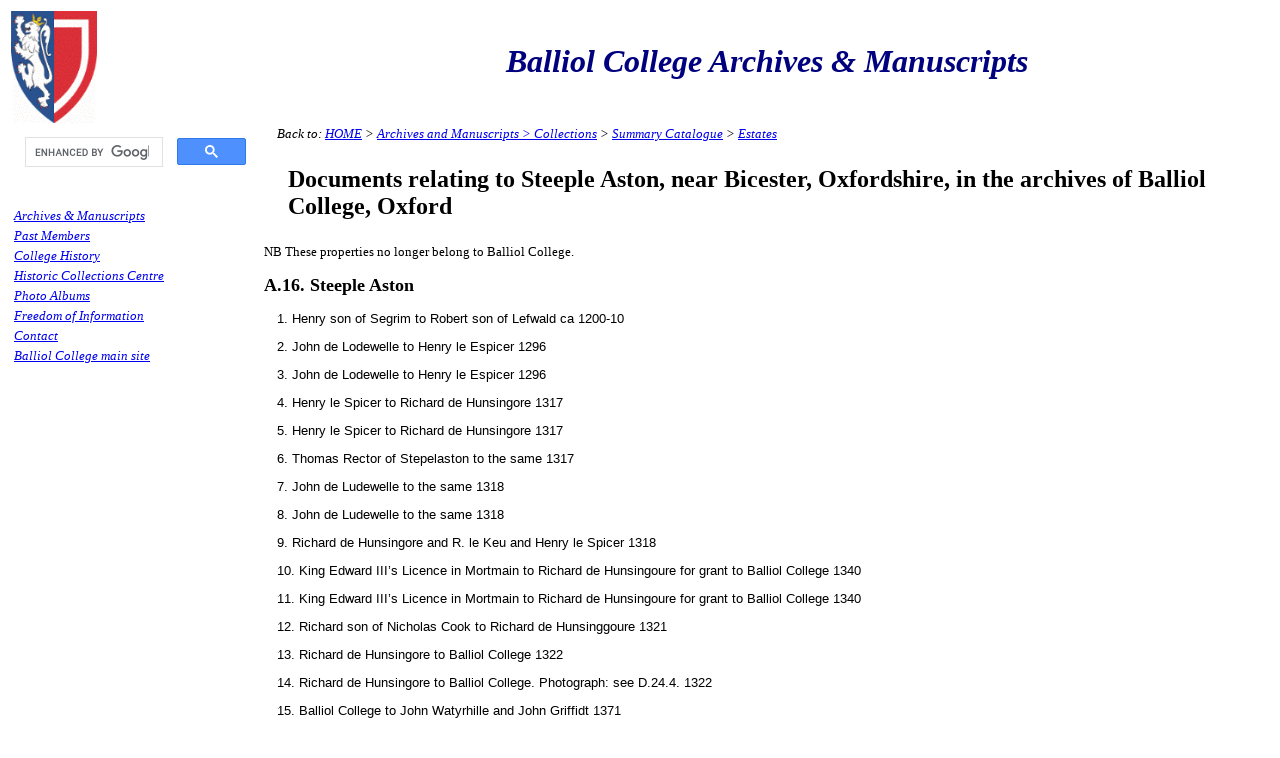

--- FILE ---
content_type: text/html
request_url: https://archives.balliol.ox.ac.uk//Archives/estatessteepleaston.asp
body_size: 8638
content:

<!DOCTYPE html PUBLIC "-//W3C//DTD XHTML 1.0 Transitional//EN" "http://www.w3.org/TR/xhtml1/DTD/xhtml1-transitional.dtd">
<html xmlns="http://www.w3.org/1999/xhtml"><!-- InstanceBegin template="/Templates/ball1.dwt" codeOutsideHTMLIsLocked="false" -->
<head>
<meta http-equiv="Content-Type" content="text/html; charset=iso-8859-1" />
<!-- InstanceBeginEditable name="doctitle" -->
<title>Balliol Archives -</title>
<!-- InstanceEndEditable --><!-- InstanceBeginEditable name="head" -->
<link href="/Templates/default.css" rel="stylesheet" type="text/css" />
<meta name="Keywords" content="balliol,balliol college,balliol archives,archives" />
<!-- InstanceEndEditable -->
</head>
<body>
<table width="100%" border="0">
  <tr>
    <td valign="top" class="noprint" width="20%"><a href="http://www.balliol.ox.ac.uk"><img src="../Balliol-crest-CMYK-small.gif" width="86" height="112" /></a>
<table border="0">
  <tr>
    <td class="menufont">&nbsp;<!--SPACER --></td>
  </tr>
  <tr>
    <td class="menufont"><a href="/Archives/archivesmss.asp"><em>Archives &amp; Manuscripts</em></a></td>
  </tr>
  <tr >
    <td class="menufont"><a href="/Past%20members/pastmembers.asp"><em>Past Members</em></a></td>
  </tr>
  <tr >
    <td class="menufont"><a href="/History/historyindex.asp"><em>College History</em></a></td>
  </tr>
  <tr >
    <td class="menufont"><a href="/Archives/stcross01.asp"><em>Historic Collections  Centre</em></a></td>
  </tr>
  <tr >
    <td class="menufont"><a href="/photo/index.asp"><em>Photo Albums</em></a></td>
  </tr>
  <tr >
    <td class="menufont"><a href="http://www.balliol.ox.ac.uk/official/foi/index.asp"><em>Freedom of Information</em></a></td>
  </tr>
  
  <tr >
    <td class="menufont"><a href="mailto:library@balliol.ox.ac.uk"><em>Contact</em></a></td>
  </tr>
  
  <tr>
    <td class="menufont"><a href="http://www.balliol.ox.ac.uk"><em>Balliol College main site</em></a></td>
  </tr>
  <tr>
    <td class="menufont"><a href="https://cse.google.com/cse/publicurl?cx=005843519673494817321:_ucrg4btf_4"></a></td>
  </tr>
  <tr>
    <td class="menufont">&nbsp;</td>
  </tr>
  <tr>
    <td class="menufont">&nbsp;</td>
  </tr>
  <tr>
    <td class="menufont">&nbsp;</td>
  </tr>
  <tr>
<script async src="https://cse.google.com/cse.js?cx=4361100425baa460b">
</script>
<div class="gcse-search"></div>
   
  </form>
</div></td>
  </tr>
</table>
</td>
    <td valign="top" ><table width="100%" cellpadding="2" cellspacing="2" border="0" >
  <tr bgcolor="#FFFFFF">

    <td width="100%" align="left" height="94"><p align="center"> <strong><em><font color="#00007F" size="6" face="Georgia, Times, serif">Balliol College Archives &amp; Manuscripts </font></em></strong></p></td>
  </tr>
</table>

	<!-- InstanceBeginEditable name="Section" -->
      <p class="section">Back to: <a href="../Services/index.asp">HOME</a> > <a href="archivesmss.asp">Archives and Manuscripts > Collections</a> &gt; <a href="/Archives/sumcat.asp">Summary Catalogue</a> > <a href="http://archives.balliol.ox.ac.uk/Archives/sumcatH1.asp">Estates</a></p>
      <!-- InstanceEndEditable --><!-- InstanceBeginEditable name="Title" -->
      <p class="pagetitle">Documents relating to Steeple Aston, near Bicester, Oxfordshire, in the archives of Balliol College, Oxford</p>
      <!-- InstanceEndEditable --><!-- InstanceBeginEditable name="Text" -->
      NB These properties no longer belong to Balliol College. 
      <h2>A.16. Steeple Aston</h2>
      <p>1. Henry son of Segrim to Robert son of Lefwald ca 1200-10</p>
      <p>2. John de Lodewelle to Henry le Espicer 1296</p>
      <p>3. John de Lodewelle to Henry le Espicer 1296</p>
      <p>4. Henry le Spicer to Richard de Hunsingore 1317</p>
      <p>5. Henry le Spicer to Richard de Hunsingore 1317</p>
      <p>6. Thomas Rector of Stepelaston to the same 1317</p>
      <p>7. John de Ludewelle to the same 1318</p>
      <p>8. John de Ludewelle to the same 1318</p>
      <p>9. Richard de Hunsingore and R. le Keu and Henry le Spicer 1318</p>
      <p>10. King Edward III&rsquo;s Licence in Mortmain to Richard de Hunsingoure for grant to Balliol College 1340</p>
      <p>11. King Edward III&rsquo;s Licence in Mortmain to Richard de Hunsingoure for grant to Balliol College 1340</p>
      <p>12. Richard son of Nicholas Cook to Richard de Hunsinggoure 1321</p>
      <p>13. Richard de Hunsingore to Balliol College 1322</p>
      <p>14. Richard de Hunsingore to Balliol College. Photograph: see D.24.4. 1322</p>
      <p>15. Balliol College to John Watyrhille and John Griffidt 1371</p>
      <p>16. Balliol College to John Atte Welle 1394</p>
      <p>17a. King Edward IV, order to levy only 15d. p.a. on the meadow 1475</p>
      <p>17b. Duplicate of 17a. 1475</p>
      <p>18. Balliol College and Laurence Keymis, M.A., Fellow. For photograph see D.24.6. Has a large fragment of a College Seal which appears to correspond to the matrix taken from the Bursary in 1982: see MISC 24 (7). 1588</p>
      <p>18. Old Schedule of Deeds</p>
      <p>19. Particulars of the estate, by Davis 1793</p>
      <p>20. R. Davis&rsquo; plan, 3 chains 20 links = 1 inch, of lands let to Sir Clement Cottrell Dormer Bt. at Steeple Aston. For photograph see D.24.6. 1793</p>
      <h2>A.18. Steeple Aston</h2>
      <p>1. Balliol College to Anthony Arderne 1547</p>
      <p>2. Balliol College to John Arderne 1594</p>
      <p>3a. Balliol College to John Ardene 1594</p>
      <p>3b. Balliol College to Henry Ardene 1613</p>
      <p>4. Balliol College to Henry Ardene 1613</p>
      <p>5. Balliol College to Margaret Napier or Napper 1671</p>
      <p>6. Balliol College to Margaret Napier or Napper 1671</p>
      <p>7. Balliol College to Henry Lamley 1682</p>
      <p>8. Balliol College to Henry Lamlee 1697</p>
      <p>9. Balliol College to Edward Lamley 1704</p>
      <p>10. Balliol College to Edward Lamley 1704</p>
      <p>11. Balliol College to Ferdinand Gough 1718</p>
      <p>12. Balliol College to Ferdinand Gough 1718</p>
      <p>13. Balliol College to Edward Lambley 1734</p>
      <p>14. Balliol College to Edward Lambley 1734</p>
      <p>15. Balliol College to Edward Lambley 1742</p>
      <p>16. Balliol College to Edward Lambley 1742</p>
      <p>17. Balliol College to Edward Lambley 1749</p>
      <p>18. Balliol College to Edward Lambley 1756</p>
      <p>19. Balliol College to Edward Lamley 1756</p>
      <p>20. Balliol College to Judith Lamley 1763</p>
      <p>21. Balliol College to Judith Lamley 1763</p>
      <p>21. Balliol College to Sir C. Cottrell Dormer 1771</p>
      <p>22. Balliol College to Sir C. Cottrell Dormer 1795</p>
      <p>23. Balliol College to Sir C. Cottrell Dormer 1837</p>
      <p>25-28. Miscellaneous papers relating to the estate. (26 and 27 are valuations with considerable descriptive detail, of 1858 and 1867 respectively) 1858-68</p>
      <h2>Other records</h2>
      <p>E.11. 9c. Plan of land at Steeple Aston 1858</p>
      <!-- InstanceEndEditable --><!-- InstanceBeginEditable name="Author" -->
      <p class="author">- Anna Sander </p>
      <!-- InstanceEndEditable --></td>
  </tr>
  <tr>
    <td colspan="2"><!-- FOOTER.ASP -->
<style type="text/css">
<!--
.style1 {font-family: "trebuchet MS", Helvetica, sans-serif}
-->
</style>


<hr align="center" width="35%" noshade="noshade" />
<div align="center">
  <p class="style1">You do not need to request permission to download or print one copy of any of the images on these pages for your personal private study or research purposes.<br>
  You do need to <a href="mailto:library@balliol.ox.ac.uk">request permission in writing</a> to use any of these images for any publication in any format, including any use on a website.</p>
</div>
<DIV class="style1">  
  <div align="center">The&nbsp;archives and manuscripts of Balliol College are open by appointment&nbsp;to enquirers in person at the Historic Collections Centre in St Cross Church, Holywell. </div>
</DIV>
  <div align="center"><span class="style1">Enquiries should be sent in writing (<a href="mailto:library@balliol.ox.ac.uk">email</a> or post). <br />
  There is no charge for Archive enquiries, but <a href="../Services/charges.asp">donations for Archive purposes</a> are always appreciated.</span>
  </div>
<table width="100%" border="0">
  <tr>
    <td align="left" class="footerstyle">Updated 13.viii.14
      <br />
      &nbsp;</td>
    <td align="right" class="footerstyle"> Balliol College <br />
      All rights reserved &copy; 2026 </td>
  </tr>
</table>
<hr />
</td>
  </tr>
</table>
</body>
<!-- InstanceEnd --></html>


--- FILE ---
content_type: text/css
request_url: https://archives.balliol.ox.ac.uk/Templates/default.css
body_size: 2128
content:
body {  font-family: Arial, Helvetica, sans-serif; font-size: small}
p {  font-family: Trebuchet MS, Helvetica, sans-serif; font-size: small; margin-right: 1em; margin-left: 1em;  }
h1 { font-family: Georgia, Times, serif; font-size: x-large;} 
h2 { font-family: Georgia, Times, serif; font-size: large;} 
h3 { font-family: Georgia, Times, serif; font-size: medium;}
h4 { font-family: Georgia, Times, serif; font-size: small;} 
h5 { font-family: Georgia, Times, serif; font-size: x-small;}
ol { font-family: Trebuchet MS, Helvetica, sans-serif; font-size: small;}
ul { font-family: Trebuchet MS, Helvetica, sans-serif; font-size: small;}
a:hover {  color: #FF6600}
@media print { .noprint {display: none} }
table {
	border-color: #CCCCCC;
	border:hidden;
	} /* note a style defeats the hidden */
td {           font-family: Georgia, Times, serif; font-size: small; border-color: #ffccff;  border:hidden; }
.author {      font-family: Georgia, Times, serif; font-size: x-small; text-align: right;}
.banner {      font-family: Georgia, Times, serif; font-size: x-large; font-style: italic; font-weight: bold; color: #0A6400; text-align: center}
.caption {     font-family: Georgia, Times, serif; font-size: x-small; font-weight: bold; background-position: center} /* for pictures in tables */
.firstword {   font-family: Georgia, Times, serif; font-size: large; font-style: italic; font-weight: bold; color: #0A6400;}
.footerstyle { font-family: Georgia, Times, serif; font-size: x-small;}
.menufont {    font-family: Georgia, Times, serif; font-size: small; font-style: italic} /* for left hand menu*/
.pagetitle {   font-family: Georgia, Times, serif; font-size: x-large; font-weight: bold; text-align: left} /* main page title */
.section {     font-family: Georgia, Times, serif; font-size: small; text-align: left;	font-style: italic;} /* title indicating section */
.text {        font-family: Trebuchet MS, Helvetica, sans-serif; font-size: small;}
.searchtitle { font-family: Georgia, Times, serif; font-size: small;}
.searchtext {  font-family: Georgia, Times, serif; font-size: small;}
.newstitle	{  font-family: Georgia, Times, serif; font-size: medium; font-weight: bold;}
.newstext	{  font-family: Georgia, Times, serif; font-size: small; margin-left: 5em;}